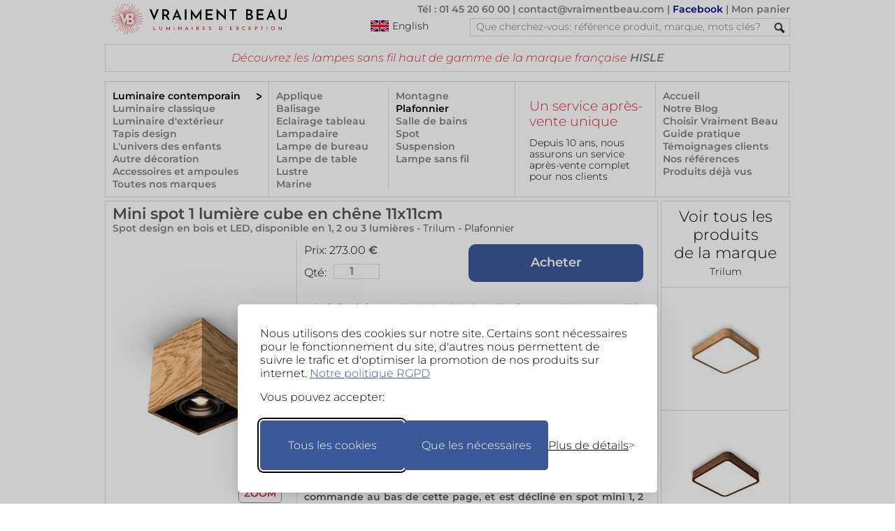

--- FILE ---
content_type: text/html; charset=UTF-8
request_url: https://www.vraimentbeau.com/boutique/luminaire/plafonnier/mini-spot-1-lumiere-cube-en-chene-11x11cm-trilum-19070394/
body_size: 29578
content:
<!doctype html>
<html lang='fr'>
<head>
<meta charset="utf-8"> 
<meta name="viewport" content="width=device-width, initial-scale=1">
<!-- CSP -->
<meta http-equiv="Content-Security-Policy" content="default-src 'self' 'unsafe-inline';
    style-src 'self' https://www.googletagmanager.com  https://fonts.googleapis.com 'unsafe-inline';
    font-src 'self' https://fonts.gstatic.com data:;
    img-src * data:;
    frame-src https://www.googletagmanager.com https://td.doubleclick.net;
    script-src 'self' https://*.googleapis.com https://cdn.jsdelivr.net https://*.googletagmanager.com https://unpkg.com https://*.bootstrapcdn.com https://fastcdn.org https://rawgit.com/aFarkas/html5shiv https://*.googlesyndication.com https://*.doubleclick.net  https://www.googleadservices.com 'unsafe-inline';
    connect-src https://*.vraimentbeau.com https://vraimentbeau.com https://*.googleapis.com https://*.google-analytics.com https://www.googletagmanager.com https://*.google.com https://*.google.fr https://*.googlesyndication.com">

<meta http-equiv="X-Content-Type-Options" content="nosniff">
<!-- Google Tag Manager -->
    <script src="/v5_js_modules/gdpr/silktide_default_consent-min.js"></script>
    <script src="/v5_js_modules/google-tag_header.js"></script>                 
<!-- End Google Tag Manager -->
<title>Mini spot 1 lumière cube en chêne 11x11cm |Trilum| Plafonnier - Réf. 19070394</title>
<meta property="og:locale" content="fr">
<meta property="og:title" content="Mini spot 1 lumière cube en chêne 11x11cm |Trilum| Plafonnier - Réf. 19070394">
<meta property="og:type" content="product">
<meta name="description" property="og:description" content="Spot design en bois et LED, disponible en 1, 2 ou 3 lumières - Italamp - Plafonnier - Eclairage LED puissant, CRI>90 | par Trilum - Référence: 19070394">
<meta name="keywords" property="og:keywords" content="Plafonnier, suspension, applique, spot en bois, éclairage LED haute qualité CRI>90, éclairage puissant">
<meta property="og:image" content="https://www.vraimentbeau.com/images/trilum/mini-spot-lumiere-cube-en-chene-11x11cm-design-bois-plafonnier-19070394R.jpg">
<meta property="og:site_name" content="VraimentBeau">
<meta property="og:url" content="https://www.vraimentbeau.com/boutique/luminaire/plafonnier/mini-spot-1-lumiere-cube-en-chene-11x11cm-trilum-19070394/">
<meta name="twitter:site" content="@Vraiment_Beau_">
<meta name="twitter:card" content="summary_large_image">
<meta name="twitter:title" content="Mini spot 1 lumière cube en chêne 11x11cm |Trilum| Plafonnier - Réf. 19070394">
<meta name="twitter:description" content="Spot design en bois et LED, disponible en 1, 2 ou 3 lumières - Italamp - Plafonnier - Eclairage LED puissant, CRI>90 | par Trilum - Référence: 19070394">
<meta name="twitter:image" content="https://www.vraimentbeau.com/images/trilum/mini-spot-lumiere-cube-en-chene-11x11cm-design-bois-plafonnier-19070394R.jpg">
<meta name="vb:last_updated" content="2026-01-27 11:43:30">
<link rel='canonical' href='https://www.vraimentbeau.com/boutique/luminaire/plafonnier/mini-spot-1-lumiere-cube-en-chene-11x11cm-trilum-19070394/'>
<link rel='alternate' href='https://www.vraimentbeau.com/boutique/luminaire/plafonnier/mini-spot-1-lumiere-cube-en-chene-11x11cm-trilum-19070394/' hreflang='fr'>
<link rel='alternate' href='https://www.vraimentbeau.com/en/shop/lighting/ceiling-lighting/mini-spot-1-light-oak-cube-11x11cm-trilum-19070394/' hreflang='en'>
<link rel='alternate' href='https://www.vraimentbeau.com/en/shop/lighting/ceiling-lighting/mini-spot-1-light-oak-cube-11x11cm-trilum-19070394/' hreflang='x-default'>
<link rel='alternate' media='only screen and (max-width: 640px)' href='https://www.vraimentbeau.com/mobile/boutique/luminaire/plafonnier/mini-spot-1-lumiere-cube-en-chene-11x11cm-trilum-19070394/'>
<link rel="stylesheet" href="/v5_html_modules/v5_vb_style_new.css?cache=12" type="text/css" />
<link rel="stylesheet" href="/v5_js_modules/_packages/glightbox/dist/css/glightbox.min.css" />

<link href="/favicon.ico?1" rel="shortcut icon">

<script type="application/ld+json">
{
    "@context": "https://schema.org/",
    "@type": "Product",
    "name": "Spot design en bois et LED, disponible en 1, 2 ou 3 lumières",
    "url": "https://www.vraimentbeau.com/boutique/luminaire/plafonnier/mini-spot-1-lumiere-cube-en-chene-11x11cm-trilum-19070394",
    "image": [
        "https://www.vraimentbeau.com/images/trilum/mini-spot-lumiere-cube-en-chene-11x11cm-design-bois-plafonnier-19070394R.jpg",
        "https://www.vraimentbeau.com/images/trilum/mini-spot-lumiere-cube-en-chene-11x11cm-design-bois-plafonnier-19070394P.jpg",
        "https://www.vraimentbeau.com/images/trilum/luminaire-bois-LED-19070394-1R.jpg",
        "https://www.vraimentbeau.com/images/trilum/luminaire-bois-LED-19070394-2R.jpg"
    ],
    "description": "Très joli mini spot de plafond de la collection Woodled. Ce modèle est le mini spot 1 lumière, c'est un petit cube en bois de chêne dans lequel est encastré le module LED blanc de haute qualité ( CRI>90). L'intérieur du coffrage est noir, ce qui fait ressortir la lumière, et c'est un modèle idéal a placer en série dans un couloir ou un escalier par exemple, grâce à son faible volume. Le driver est intégré et non compatible avec un variateur de lumière. Un driver compatible DALI peut être commander en option, nous consulter. <br/>Trilum développe une collection qui magnifie les essences de bois qu'elle utilise en les associant aux dernière technologies LED, avec une attention toute particulière pour les détail et les finitions: le résultat est épuré et apportera une harmonie nouvelle à vos intérieurs. <br/>Le modèle est disponible en deux tailles dans les options de commande au bas de cette page, et est décliné en spot mini 1, 2 et 3 lumières en chêne et bois de rose sous les références 19070396, 19070398, 19070400, 19070402, 19070403 et toujours en 2 tailles. <br/>Dimensions: 11,8cm de côté et 13,5cm de hauteur pour le modèle mini, et 17,9cm de côté et 16,3cm de hauteur pour le modèle standard. <br/>La source de lumière provient d'un module LED CRI90 8W ou 20W en fonction du modèle, 650lm ou 2110lm, 3000K avec driver inclus. LED non dimmable<br/>",
    "sku": "19070394",
    "brand": {
        "@type": "Brand",
        "name": "Trilum"
    },
    "offers": {
        "@type": "Offer",
        "url": "https://www.vraimentbeau.com/boutique/luminaire/plafonnier/mini-spot-1-lumiere-cube-en-chene-11x11cm-trilum-19070394",
        "availability": "MadeToOrder",
        "priceCurrency": "EUR",
        "price": "273.00",
        "category": "Maison et jardin > Luminaires > Appareils d'éclairage > Plafonniers",
        "seller": {
            "@type": "Organization",
            "name": "VraimentBeau",
            "url": "http://www.vraimentbeau.com",
            "sameAs": "https://www.facebook.com/pages/Vraiment-Beau/123343387707501"
        },
        "hasMerchantReturnPolicy": {
            "@type": "MerchantReturnPolicy",
            "name": "14-Day Return Policy",
            "url": "https://www.vraimentbeau.com/vb_blog/infos/cgv/",
            "returnPolicyCategory": "ReturnShippingFees",
            "merchantReturnPolicy": {
                "@type": "MerchantReturnFiniteReturnWindow",
                "merchantReturnDays": 14
            }
        }
    }
}
</script>
</head>
<body id="product_page">
    <nav><div id="header">
    <a href="/"><img id="vb_logo" src="/v5_test_images/common/logo-vraiment-beau.png" alt="logo Vraiment Beau - Des Luminaires d'Exception" srcset="/v5_test_images/common/logo-vraiment-beau.svg" width="287" height="44" /></a>
    <div id="header_top_right">
        <p>
            <a href="/vb_blog/infos/nous-contacter/">Tél : 01 45 20 60 00</a> | 
            <a href="mailto:contact@vraimentbeau.com">contact@vraimentbeau.com</a> | 
            <a href="https://www.facebook.com/pages/Vraiment-Beau/123343387707501" style="color:#008">Facebook</a> | 
            <a href="/commande/votre-panier/" rel="nofollow">Mon panier<span id="cart_count_display"></span></a>
        </p>
        <a id="switch_language" href="/en/" style="margin-left:88px;cursor:pointer;float:left;">
            <img  src="/v5_test_images/common/english_flag.png" alt="Click here to visit the English version" title="Click here to visit the English version"/>
            <div >English</div>
        </a>
        <form method="get" action="/search/">
            <div id="search_container">
                <input type="search_text" name="rechercher" id="search_text" placeholder='Que cherchez-vous: référence produit, marque, mots clés?' spellcheck="false" maxlength="64">
                <input type="hidden" name="browser" value="desktop">
                <input type="image" id="search_button" src="/v5_test_images/common/search.png" alt="Submit button">
                <br class="clear">
            </div>
        </form>
        <br class="clear" />
    </div>
    <br class="clear" />
    <div id='xmas_banner'></div>
    <noscript><div style="margin: 40px 0px 40px 0px; background-color: lightyellow; text-align: center; border: 1px solid red">Votre navigateur ne supporte pas Javascript.<br>Ce site ne fonctionne que si Javascript est activé!</div></noscript>
    <div id='msg_top'>Découvrez les lampes sans fil haut de gamme de la marque française <a href="/boutique/marques/hisle/">HISLE</a> </div>

    <br class="clear" />
    <div id="menu_box"><div id='menu_1'><a href="/boutique/luminaire/" class="active_category">Luminaire contemporain</a><a href="/boutique/luminaire-classique/">Luminaire classique</a><a href="/boutique/luminaire-exterieur/">Luminaire d'extérieur</a><a href="/boutique/tapis/">Tapis design</a><a href="/boutique/enfant/">L'univers des enfants</a><a href="/boutique/plein-de-beau/">Autre décoration</a><a href="/boutique/accessoires/">Accessoires et ampoules</a><a class='text_vb_red' href='/boutique/marques/'>Toutes nos marques</a></div><div id='menu_23'><div id="sub_menu_23_1"><a href="/boutique/luminaire/applique/" >Applique</a><a href="/boutique/luminaire/balisage/" >Balisage</a><a href="/boutique/luminaire/eclairage-tableau/" >Eclairage tableau</a><a href="/boutique/luminaire/lampadaire/" >Lampadaire</a><a href="/boutique/luminaire/lampe-de-bureau/" >Lampe de bureau</a><a href="/boutique/luminaire/lampe-de-table/" >Lampe de table</a><a href="/boutique/luminaire/lustre/" >Lustre</a><a href="/boutique/luminaire/marine/" >Marine</a></div><div id="sub_menu_23_2"><a href="/boutique/luminaire/montagne/" >Montagne</a><a href="/boutique/luminaire/plafonnier/"  class="active_category" >Plafonnier</a><a href="/boutique/luminaire/salle-de-bains/" >Salle de bains</a><a href="/boutique/luminaire/spot/" >Spot</a><a href="/boutique/luminaire/suspension/" >Suspension</a><a href="/boutique/luminaire/lampe-sans-fil/" >Lampe sans fil</a></div></div>
        <div id="menu_4"><div class="promo_box_header">
    <div class="promo_box_title">
        <a class="promo_box_link" href='/vb_blog/infos/'>
            Un service après-vente unique
        </a>
    </div>
    <div class="promo_box_body">
        <a class="promo_box_link" href='/vb_blog/infos/'>Depuis 10 ans, nous assurons un service après-vente complet pour nos clients</a>
    </div>
</div></div>
        <!-- Template for Menu 5 (located in v5_html_modules) -->
<!-- div id="menu_5" is provided by this file -->
<div id="menu_5">
<a href="/">Accueil</a>
    <a class="text_vb_red" href="/vb_blog/">Notre Blog</a>
    <a href="/vb_blog/infos/pourquoi-choisir-vraiment-beau/">Choisir Vraiment Beau</a>
    <a class="text_vb_red" href="/vb_blog/guide-pratique/">Guide pratique</a>
    <a href="/vb_blog/infos/feedback-client/">Témoignages clients</a>
    <a href="/vb_blog/infos/references-clients/">Nos références</a>
    <a href="/infos/produits-deja_consultes/">Produits déjà vus</a>
</div>
        <br class="clear"/>
    </div>
</div></nav><!-- end of header -->
    <div id="main_container">
        <!-- Main column -->
        <div id="main_column">
                <div id="product_description">
    <!-- Product description area  -->
    <h1>Mini spot 1 lumière cube en chêne 11x11cm</h1>
    <h2>Spot design en bois et LED, disponible en 1, 2 ou 3 lumières - <a href='/boutique/marques/trilum/'><span>Trilum</span></a> - <a href='/boutique/luminaire/plafonnier/'><span>Plafonnier</span></a></h2>
    <div id="product_text">
            <form class='product_submit' action='/commande/votre-panier/' method='GET'>
        <div style="float:left">
            <div id='product_text_price'>
                <span>Prix: 
                    <span id='product_price' data-cy='product_price'>273.00</span>
                </span> €
            </div>
            <div id='product_text_order'>
                <span style='float:left;margin-top:4px;'>Qté: </span>
                <input value='1' style='width:60px;' name='qty' class='quantity' type='number' min='1' max='100' style='float:left'>
                <input value='19070394' id='nozo' data-cy='nozo' name='nozo' type='hidden'>
                <input value='' name='reqsig' class='reqsig' type='hidden'>
            </div>
        </div>
        <input value='Acheter' name='order' class='big_blue_button' style='margin-right:0px;float:right;' type='submit'/>
        <br class="clear"/>
    </form>
        <br class="clear">
        <p>Très joli mini spot de plafond de la collection Woodled. Ce modèle est le mini spot 1 lumière, c'est un petit cube en bois de chêne dans lequel est encastré le module LED blanc de haute qualité ( CRI>90). L'intérieur du coffrage est noir, ce qui fait ressortir la lumière, et c'est un modèle idéal a placer en série dans un couloir ou un escalier par exemple, grâce à son faible volume. Le driver est intégré et non compatible avec un variateur de lumière. Un driver compatible DALI peut être commander en option, nous consulter. <br/>Trilum développe une collection qui magnifie les essences de bois qu'elle utilise en les associant aux dernière technologies LED, avec une attention toute particulière pour les détail et les finitions: le résultat est épuré et apportera une harmonie nouvelle à vos intérieurs. <br/>Le modèle est disponible en deux tailles dans les options de commande au bas de cette page, et est décliné en spot mini 1, 2 et 3 lumières en chêne et bois de rose sous les références <a class='nozo_link' href='/boutique/luminaire/plafonnier/mini-spot-1-lumiere-cube-en-bois-de-rose-11x11cm-trilum-19070396/' target='_blank'>19070396</a>, <a class='nozo_link' href='/boutique/luminaire/plafonnier/mini-spot-2-lumieres-en-chene-22x12cm-trilum-19070398/' target='_blank'>19070398</a>, <a class='nozo_link' href='/boutique/luminaire/plafonnier/mini-spot-2-lumieres-en-bois-de-rose-22x12cm-trilum-19070400/' target='_blank'>19070400</a>, <a class='nozo_link' href='/boutique/luminaire/plafonnier/mini-spot-3-lumieres-en-chene-32x12cm-trilum-19070402/' target='_blank'>19070402</a>, <a class='nozo_link' href='/boutique/luminaire/plafonnier/mini-spot-3-lumieres-en-bois-de-rose-32x12cm-trilum-19070403/' target='_blank'>19070403</a> et toujours en 2 tailles. <br/>Dimensions: 11,8cm de côté et 13,5cm de hauteur pour le modèle mini, et 17,9cm de côté et 16,3cm de hauteur pour le modèle standard. <br/>La source de lumière provient d'un module LED CRI90 8W ou 20W en fonction du modèle, 650lm ou 2110lm, 3000K avec driver inclus. LED non dimmable<br/></p>
        <div class="product_text_reference" style="color:#555">Référence produit: 19070394</div>
        <div class="product_text_reference" style="color:#555">Délai d'expédition: 3 à 4 semaines</div>
        <div class="product_text_reference" style="margin-top:10px; margin-bottom:10px; font-weight:normal">Le prix montré inclut 20% de TVA pour la France. Les frais de livraison et la TVA applicables seront calculés dans le panier, en fonction de la destination choisie.<br><br>Le paiement en 4 fois sans frais est disponible avec PayPal, sous réserve de leur approbation. Pour en savoir plus: <a href='https://www.paypal.com/fr/webapps/mpp/campaigns/pay-in-4x-full' target='_blank'>Conditions générales paiement en 4X avec PayPal</a>.<br><br>Cet article peut aussi être payé en trois règlements de 91.00€ <u>par chèque</u>, avec l'option 3x sans frais!<br><br>En Europe, vous pouvez retourner votre commande dans les 14 jours suivant la date de réception, si vous n'êtes pas satisfait. Pour plus d'informations, veuillez lire l'article 10 de nos Conditions Générales.</div>
        <div id="pdr">
            <div id="pdr_c">
                <img src="/v5_test_images/signs/pdf.png" style="float: left;" title="Click here to receive the product information" alt="Button to receive product information">
                <div style="float:left;margin-left:10px;">Recevoir cette<br>fiche produit<br>par e-mail</div>
                <br class="clear">
            </div>
            <div id="pdr_b"></div>
        </div>
        <div id="qu_req">
            <div id="qu_c">
                <img src="/v5_test_images/signs/question_mark.png" style="float: left;" title="Click here to ask a question" alt="Button to ask a question">
                <div style="float:left;margin-left:10px;">Poser<br>une question<br>sur ce produit</div>
                <br class="clear">
            </div>
            <div id="qu_box"></div>
        </div>
    </div> 
    <!-- End of product_text -->
    <div id="product_picture_area">
    <div id="first_img">
        <a class='glightbox' href='/images/trilum/mini-spot-lumiere-cube-en-chene-11x11cm-design-bois-plafonnier-19070394R.jpg' data-gallery="gallery1">
    <img class='main' src='/images/trilum/mini-spot-lumiere-cube-en-chene-11x11cm-design-bois-plafonnier-19070394P.jpg' alt='Mini spot 1 lumière cube en chêne 11x11cm. Trilum. ' width='252' height='377'>
</a>
<div class="button">ZOOM</div>
    </div>
    <br class="clear">
    <div id="aux_images">
        <div class="image_box">
    <a class="glightbox" href="/images/trilum/luminaire-bois-LED-19070394-1R.jpg" data-gallery="gallery1">
    <img src="/images/trilum/luminaire-bois-LED-19070394-1V.jpg" class="pic" alt='Mini spot 1 lumière cube en chêne 11x11cm. Trilum. '></a>
</div><div class="image_box">
    <a class="glightbox" href="/images/trilum/luminaire-bois-LED-19070394-2R.jpg" data-gallery="gallery1">
    <img src="/images/trilum/luminaire-bois-LED-19070394-2V.jpg" class="pic" alt='Mini spot 1 lumière cube en chêne 11x11cm. Trilum. '></a>
</div>
    </div>
</div>
    <br class="clear">
</div>
<!-- End of product_description -->
                <div id='product_variants'>
    <h6 style="text-align: left">Ce produit est disponible en plusieurs variantes:</h6>    <form class='product_submit' action='/commande/votre-panier/' method='GET'>
        <table>
            <tr>
                <td class='item'>Mini spot 1 lumière cube en chêne 11x11cm</td>
                <td width='14%' class='price'>273.00€ TTC</td>
                <td width='13%' class='qty'>
                    <div class='qty_label'>Qté:</div>
                    <input value='1' size='1' name='qty' class='qty_input' type='number'>
                    <input value='19070394' name='nozo' type='hidden'>
                    <input value='' name='reqsig' class='reqsig' type='hidden'>
                </td>
                <td width='20%'><input value='Acheter' name='order' class='small_blue_button' type='submit'></td>
            </tr>
        </table>
    </form>    <form class='product_submit' action='/commande/votre-panier/' method='GET'>
        <table>
            <tr>
                <td class='item'>Spot 1 lumière cube en chêne 18x18cm</td>
                <td width='14%' class='price'>394.00€ TTC</td>
                <td width='13%' class='qty'>
                    <div class='qty_label'>Qté:</div>
                    <input value='1' size='1' name='qty' class='qty_input' type='number'>
                    <input value='19070395' name='nozo' type='hidden'>
                    <input value='' name='reqsig' class='reqsig' type='hidden'>
                </td>
                <td width='20%'><input value='Acheter' name='order' class='small_blue_button' type='submit'></td>
            </tr>
        </table>
    </form></div>
                <div class='cross_ref'><p>A découvrir également:</p><a href='/boutique/luminaire/plafonnier/woodled-round-plafonnier-rond-en-chene-60cm-trilum-19070336/'><img class='pic' src='/images/trilum/woodled-round-plafonnier-rond-en-chene-60cm-design-bois-19070336V.jpg' width='100' height='150' alt='WoodLED round plafonnier rond en chêne 60cm. Trilum. ' title='WoodLED round plafonnier rond en chêne 60cm. Trilum. '></a><a href='/boutique/luminaire/plafonnier/woodled-linus-grand-plafonnier-en-chene-160cm-trilum-19070379/'><img class='pic' src='/images/trilum/woodled-linus-grand-plafonnier-en-chene-160cm-design-bois-19070379V.jpg' width='100' height='150' alt='WoodLED Linus grand plafonnier en chêne 160cm. Trilum. ' title='WoodLED Linus grand plafonnier en chêne 160cm. Trilum. '></a><a href='/boutique/luminaire/plafonnier/woodled-linus-plafonnier-rectangulaire-en-chene-110cm-trilum-19070374/'><img class='pic' src='/images/trilum/woodled-linus-plafonnier-rectangulaire-en-chene-110cm-design-bois-19070374V.jpg' width='100' height='150' alt='WoodLED Linus plafonnier rectangulaire en chêne 110cm. Trilum. ' title='WoodLED Linus plafonnier rectangulaire en chêne 110cm. Trilum. '></a><a href='/boutique/luminaire/plafonnier/mini-spot-3-lumieres-en-chene-32x12cm-trilum-19070402/'><img class='pic' src='/images/trilum/mini-spot-lumieres-en-chene-32x12cm-design-bois-plafonnier-19070402V.jpg' width='100' height='150' alt='Mini spot 3 lumières en chêne 32x12cm. Trilum. ' title='Mini spot 3 lumières en chêne 32x12cm. Trilum. '></a><a href='/boutique/luminaire/plafonnier/mini-spot-3-lumieres-en-bois-de-rose-32x12cm-trilum-19070403/'><img class='pic' src='/images/trilum/mini-spot-lumieres-en-bois-de-rose-32x12cm-design-plafonnier-19070403V.jpg' width='100' height='150' alt='Mini spot 3 lumières en bois de rose 32x12cm. Trilum. ' title='Mini spot 3 lumières en bois de rose 32x12cm. Trilum. '></a><br class='clear'/></div><div class='cross_ref'><p>Vous aimerez aussi:</p><a href='/boutique/luminaire/plafonnier/plafonnier-carre-en-chene-60cm-trilum-19070300/'><img class='pic' src='/images/trilum/plafonnier-carre-en-chene-60cm-design-bois-19070300V.jpg' width='100' height='150' alt='Plafonnier carré en chêne 60cm . Trilum. ' title='Plafonnier carré en chêne 60cm . Trilum. '></a><a href='/boutique/luminaire/plafonnier/plafonnier-carre-en-bois-de-rose-60cm-trilum-19070309/'><img class='pic' src='/images/trilum/plafonnier-carre-en-bois-de-rose-60cm-design-19070309V.jpg' width='100' height='150' alt='Plafonnier carré en bois de rose 60cm. Trilum. ' title='Plafonnier carré en bois de rose 60cm. Trilum. '></a><a href='/boutique/luminaire/plafonnier/woodled-slope-plafonnier-carre-en-chene-60cm-trilum-19070330/'><img class='pic' src='/images/trilum/woodled-slope-plafonnier-carre-en-chene-60cm-design-bois-19070330V.jpg' width='100' height='150' alt='WoodLEd Slope plafonnier carré en chêne 60cm . Trilum. ' title='WoodLEd Slope plafonnier carré en chêne 60cm . Trilum. '></a><a href='/boutique/luminaire/plafonnier/grand-plafonnier-rond-en-chene-cadre-tres-fin-trilum-19070366/'><img class='pic' src='/images/trilum/grand-plafonnier-rond-en-chene-cadre-tres-fin-design-bois-19070366V.jpg' width='100' height='150' alt='Grand plafonnier rond en chêne, cadre très fin. Trilum. ' title='Grand plafonnier rond en chêne, cadre très fin. Trilum. '></a><a href='/boutique/luminaire/plafonnier/woodled-plafonnier-rond-encastre-60cm-trilum-19070371/'><img class='pic' src='/images/trilum/woodled-plafonnier-rond-encastre-60cm-design-bois-19070371V.jpg' width='100' height='150' alt='WoodLED plafonnier rond encastré 60cm . Trilum. ' title='WoodLED plafonnier rond encastré 60cm . Trilum. '></a><br class='clear'/></div>  <!-- Cross reference area -->

                <div id="return_box"><!-- Return box -->
                <div class="return_title">Autres possibilités de recherche:</div>
<a href="/boutique/marques/trilum/">- Voir tous les produits de la marque: <b>Trilum</b></a>
<a href='/boutique/luminaire/plafonnier/'>- Voir tous les produits de la gamme: <b>Plafonnier</b></a>
<a href='/'>- Retour à la page d'accueil</a>
                </div>

        <!--§COMMITMENTS§-->

        </div>  <!-- End of main column -->
        <div id="right_column"><!-- Right column -->
            <!-- §SEARCH_BOX§ -->
            <a href='/boutique/marques/trilum/' id="discover_also">
    <span>Voir tous les produits<br/>de la marque<br/></span>
    <span>Trilum</span>
</a>
            <a class='other_products' href='/boutique/luminaire/plafonnier/plafonnier-carre-en-chene-60cm-trilum-19070300/'><img src='/images/trilum/plafonnier-carre-en-chene-60cm-design-bois-19070300V.jpg' width='100' height='150' alt='Plafonnier carré en chêne 60cm . Trilum. ' title='Plafonnier carré en chêne 60cm . Trilum. '/></a><a class='other_products' href='/boutique/luminaire/plafonnier/plafonnier-carre-en-bois-de-rose-60cm-trilum-19070309/'><img src='/images/trilum/plafonnier-carre-en-bois-de-rose-60cm-design-19070309V.jpg' width='100' height='150' alt='Plafonnier carré en bois de rose 60cm. Trilum. ' title='Plafonnier carré en bois de rose 60cm. Trilum. '/></a><a class='other_products' href='/boutique/luminaire/plafonnier/woodled-slope-plafonnier-carre-en-chene-60cm-trilum-19070330/'><img src='/images/trilum/woodled-slope-plafonnier-carre-en-chene-60cm-design-bois-19070330V.jpg' width='100' height='150' alt='WoodLEd Slope plafonnier carré en chêne 60cm . Trilum. ' title='WoodLEd Slope plafonnier carré en chêne 60cm . Trilum. '/></a><a class='other_products' href='/boutique/luminaire/plafonnier/grand-plafonnier-rond-en-chene-cadre-tres-fin-trilum-19070366/'><img src='/images/trilum/grand-plafonnier-rond-en-chene-cadre-tres-fin-design-bois-19070366V.jpg' width='100' height='150' alt='Grand plafonnier rond en chêne, cadre très fin. Trilum. ' title='Grand plafonnier rond en chêne, cadre très fin. Trilum. '/></a><a class='other_products' href='/boutique/luminaire/plafonnier/woodled-plafonnier-rond-encastre-60cm-trilum-19070371/'><img src='/images/trilum/woodled-plafonnier-rond-encastre-60cm-design-bois-19070371V.jpg' width='100' height='150' alt='WoodLED plafonnier rond encastré 60cm . Trilum. ' title='WoodLED plafonnier rond encastré 60cm . Trilum. '/></a>
<div id='vert_spacer'></div>
                    </div>
        <br class="clear"/>
    </div>

    <div id='desk_pdt_bot_zoom'><img src='/images/trilum/mini-spot-lumiere-cube-en-chene-11x11cm-design-bois-plafonnier-19070394R.jpg' width='960' height='1440' loading='lazy' alt='Mini spot 1 lumière cube en chêne 11x11cm. Trilum. ' title='Mini spot 1 lumière cube en chêne 11x11cm. Trilum. '></div>

    <footer>
    <nav class='social_networks'>
        <div><a href="https://www.facebook.com/pages/Vraiment-Beau/123343387707501" target="_blank" rel="noopener"><img src="/v5_test_images/social_netw/facebook-b&w.svg" alt="lien vers Facebook" title="Cliquer pour visiter nos pages Facebook"></a></div>
        <div><a href="https://www.instagram.com/vraimentbeau/" target="_blank" rel="noopener nofollow"><img src="/v5_test_images/social_netw/instagram-b&w.svg" alt="lien vers Instagram" title="Cliquer pour visiter nos pages Instagram"></a></div>
        <div><a href="https://www.pinterest.fr/vraimentbeauparis/" target="_blank" rel="noopener"><img src="/v5_test_images/social_netw/pinterest-b&w.svg" alt="lien vers Pinterest" title="Cliquer pour visiter nos pages Pinterest"></a></div>
    </nav>
    <div id="new_footer" style="clear:both;">
        <a id="link_to_mobile" href=#>Le site pour mobiles</a>
        <br>
        <a href="/vb_blog/infos/pourquoi-choisir-vraiment-beau/">Vos garanties</a>
        <a href="/vb_blog/infos/mentions-legales/">Mentions légales</a>
        <a href="/vb_blog/infos/mentions-legales/">Qui sommes-nous</a>
        <a href="/vb_blog/infos/qui-nous-sommes/">Nos partenaires</a>
        <a href="/vb_blog/infos/faq/">Questions fréquentes</a>
        <a href="/vb_blog/infos/feedback-client/">Témoignages clients</a>
        <a href="/vb_blog/infos/cgv/">CGV</a>
        <a href="/vb_blog/infos/nous-contacter/">tel: +33 1 45 20 60 00</a>
        <a href="mailto:contact@vraimentbeau.com">contact@vraimentbeau.com</a>
        <br class="clear" />
        <div class="copyright" style="font-size: .9em; padding-top: 10px;">Copyright Vraiment Beau SAS 2015 - 2025</div>
    </div>
</footer>

    <!-- Google Tag Manager (noscript) -->
    
<!-- End Google Tag Manager (noscript) -->
<script src='/v5_js_modules/v5_product_page-min.js?ca1' type=text/javascript></script>
<script src='/v5_js_modules/v7_common_desktop.js?ca1' type=text/javascript></script>
<script type="module">
    import "/v5_js_modules/_packages/glightbox/dist/js/glightbox_vb.min.js";
    const lightbox = GLightbox({ 
        selector: '.glightbox',
        // lightboxHTML: customLightboxHTML,
        // slideHTML: customSlideHTML,
        skin: 'vb'
    });
</script>

</body>
</html>